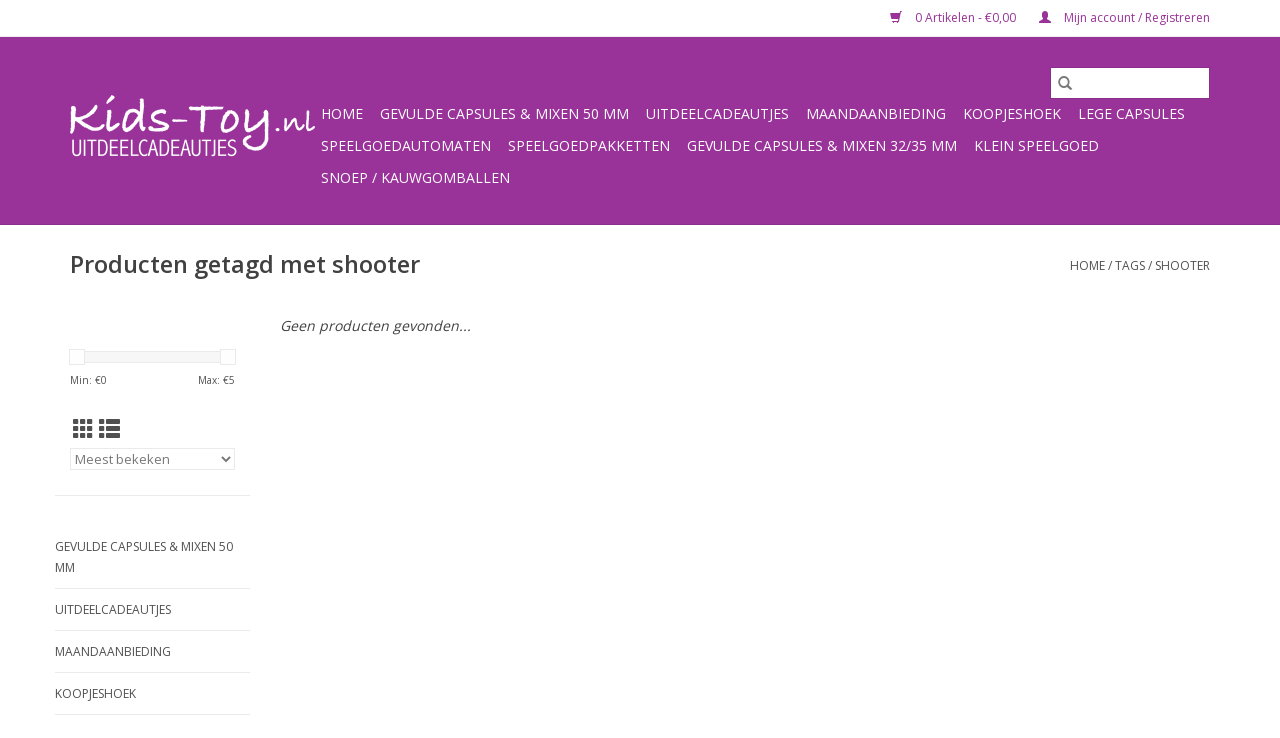

--- FILE ---
content_type: text/html;charset=utf-8
request_url: https://www.kids-toy.nl/tags/shooter/
body_size: 7127
content:
<!DOCTYPE html>
<html lang="nl">
  <head>
    <meta charset="utf-8"/>
<!-- [START] 'blocks/head.rain' -->
<!--

  (c) 2008-2026 Lightspeed Netherlands B.V.
  http://www.lightspeedhq.com
  Generated: 02-02-2026 @ 14:51:25

-->
<link rel="canonical" href="https://www.kids-toy.nl/tags/shooter/"/>
<link rel="alternate" href="https://www.kids-toy.nl/index.rss" type="application/rss+xml" title="Nieuwe producten"/>
<meta name="robots" content="noodp,noydir"/>
<meta property="og:url" content="https://www.kids-toy.nl/tags/shooter/?source=facebook"/>
<meta property="og:site_name" content="Centennial TC"/>
<meta property="og:title" content="shooter"/>
<meta property="og:description" content="Originele en betaalbare uitdeelcadeautjes voor praktijken (bijv. tandartsen, artsen, ziekenhuizen), instellingen, organisaties, winkels (bijv. kapsalons) en par"/>
<script>
      
<!-- Begin eTrusted bootstrap tag -->
<script src="https://integrations.etrusted.com/applications/widget.js/v2" defer async></script>
<!-- End eTrusted bootstrap tag -->

        
</script>
<!--[if lt IE 9]>
<script src="https://cdn.webshopapp.com/assets/html5shiv.js?2025-02-20"></script>
<![endif]-->
<!-- [END] 'blocks/head.rain' -->
    <title>shooter - Centennial TC</title>
    <meta name="description" content="Originele en betaalbare uitdeelcadeautjes voor praktijken (bijv. tandartsen, artsen, ziekenhuizen), instellingen, organisaties, winkels (bijv. kapsalons) en par" />
    <meta name="keywords" content="shooter, Uitdeelcadeautjes, motivatiecadeautjes, beloningscadeautjes, presentje, hello kitty, pokemon, cars, barbapapa, smurfen, disney, stickers, stuiterballen, sieraden, gebitjes, actiefiguurtjes, poppetje, capsules, speelgoedautomaat, toystation" />
    <meta http-equiv="X-UA-Compatible" content="IE=edge,chrome=1">
    <meta name="viewport" content="width=device-width, initial-scale=1.0">
    <meta name="apple-mobile-web-app-capable" content="yes">
    <meta name="apple-mobile-web-app-status-bar-style" content="black">

    <link rel="shortcut icon" href="https://cdn.webshopapp.com/shops/27845/themes/118433/v/236688/assets/favicon.ico?20200920104017" type="image/x-icon" />
    <link href='//fonts.googleapis.com/css?family=Open%20Sans:400,300,600' rel='stylesheet' type='text/css'>
    <link href='//fonts.googleapis.com/css?family=Open%20Sans:400,300,600' rel='stylesheet' type='text/css'>
    <link rel="shortcut icon" href="https://cdn.webshopapp.com/shops/27845/themes/118433/v/236688/assets/favicon.ico?20200920104017" type="image/x-icon" />
    <link rel="stylesheet" href="https://cdn.webshopapp.com/shops/27845/themes/118433/assets/bootstrap-min.css?2025103010181620200921091826" />
    <link rel="stylesheet" href="https://cdn.webshopapp.com/shops/27845/themes/118433/assets/style.css?2025103010181620200921091826" />
    <link rel="stylesheet" href="https://cdn.webshopapp.com/shops/27845/themes/118433/assets/settings.css?2025103010181620200921091826" />
    <link rel="stylesheet" href="https://cdn.webshopapp.com/assets/gui-2-0.css?2025-02-20" />
    <link rel="stylesheet" href="https://cdn.webshopapp.com/assets/gui-responsive-2-0.css?2025-02-20" />
    <link rel="stylesheet" href="https://cdn.webshopapp.com/shops/27845/themes/118433/assets/custom.css?2025103010181620200921091826" />
        <link rel="stylesheet" href="https://cdn.webshopapp.com/shops/27845/themes/118433/assets/tutorial.css?2025103010181620200921091826" />
    
    <script src="https://cdn.webshopapp.com/assets/jquery-1-9-1.js?2025-02-20"></script>
    <script src="https://cdn.webshopapp.com/assets/jquery-ui-1-10-1.js?2025-02-20"></script>

    <script type="text/javascript" src="https://cdn.webshopapp.com/shops/27845/themes/118433/assets/global.js?2025103010181620200921091826"></script>
		<script type="text/javascript" src="https://cdn.webshopapp.com/shops/27845/themes/118433/assets/bootstrap-min.js?2025103010181620200921091826"></script>
    <script type="text/javascript" src="https://cdn.webshopapp.com/shops/27845/themes/118433/assets/jcarousel.js?2025103010181620200921091826"></script>
    <script type="text/javascript" src="https://cdn.webshopapp.com/assets/gui.js?2025-02-20"></script>
    <script type="text/javascript" src="https://cdn.webshopapp.com/assets/gui-responsive-2-0.js?2025-02-20"></script>

    <script type="text/javascript" src="https://cdn.webshopapp.com/shops/27845/themes/118433/assets/share42.js?2025103010181620200921091826"></script>

    <!--[if lt IE 9]>
    <link rel="stylesheet" href="https://cdn.webshopapp.com/shops/27845/themes/118433/assets/style-ie.css?2025103010181620200921091826" />
    <![endif]-->
    <link rel="stylesheet" media="print" href="https://cdn.webshopapp.com/shops/27845/themes/118433/assets/print-min.css?2025103010181620200921091826" />
  </head>
  <body class="tutorial--on">
    <header>
  <div class="topnav">
    <div class="container">
      
      <div class="right">
        <span role="region" aria-label="Winkelwagen">
          <a href="https://www.kids-toy.nl/cart/" title="Winkelwagen" class="cart">
            <span class="glyphicon glyphicon-shopping-cart"></span>
            0 Artikelen - €0,00
          </a>
        </span>
        <span>
          <a href="https://www.kids-toy.nl/account/" title="Mijn account" class="my-account">
            <span class="glyphicon glyphicon-user"></span>
                        	Mijn account / Registreren
                      </a>
        </span>
      </div>
    </div>
  </div>

  <div class="navigation container">
    <div class="align">
      <div class="burger">
        <button type="button" aria-label="Open menu">
          <img src="https://cdn.webshopapp.com/shops/27845/themes/118433/assets/hamburger.png?20240711120750" width="32" height="32" alt="Menu">
        </button>
      </div>

              <div class="vertical logo">
          <a href="https://www.kids-toy.nl/" title="Centennial TC uitdeelcadeautjes">
            <img src="https://cdn.webshopapp.com/shops/27845/themes/118433/v/1812933/assets/logo.png?20230529213850" alt="Centennial TC uitdeelcadeautjes" />
          </a>
        </div>
      
      <nav class="nonbounce desktop vertical">
        <form action="https://www.kids-toy.nl/search/" method="get" id="formSearch" role="search">
          <input type="text" name="q" autocomplete="off" value="" aria-label="Zoeken" />
          <button type="submit" class="search-btn" title="Zoeken">
            <span class="glyphicon glyphicon-search"></span>
          </button>
        </form>
        <ul region="navigation" aria-label=Navigation menu>
          <li class="item home ">
            <a class="itemLink" href="https://www.kids-toy.nl/">Home</a>
          </li>
          
                    	<li class="item sub">
              <a class="itemLink" href="https://www.kids-toy.nl/gevulde-capsules-mixen-50-mm/" title="Gevulde capsules &amp; mixen 50 mm">
                Gevulde capsules &amp; mixen 50 mm
              </a>
                            	<span class="glyphicon glyphicon-play"></span>
                <ul class="subnav">
                                      <li class="subitem">
                      <a class="subitemLink" href="https://www.kids-toy.nl/gevulde-capsules-mixen-50-mm/capsule-mixen-50-mm/" title="Capsule mixen 50 mm">Capsule mixen 50 mm</a>
                                          </li>
                	                    <li class="subitem">
                      <a class="subitemLink" href="https://www.kids-toy.nl/gevulde-capsules-mixen-50-mm/speelgoed-verpakt-in-50-mm-capsules/" title="Speelgoed verpakt in 50 mm capsules ">Speelgoed verpakt in 50 mm capsules </a>
                                          </li>
                	              	</ul>
                          </li>
                    	<li class="item sub">
              <a class="itemLink" href="https://www.kids-toy.nl/uitdeelcadeautjes/" title="Uitdeelcadeautjes">
                Uitdeelcadeautjes
              </a>
                            	<span class="glyphicon glyphicon-play"></span>
                <ul class="subnav">
                                      <li class="subitem">
                      <a class="subitemLink" href="https://www.kids-toy.nl/uitdeelcadeautjes/danglers-sleutelhangers/" title="Danglers &amp; sleutelhangers">Danglers &amp; sleutelhangers</a>
                                          </li>
                	                    <li class="subitem">
                      <a class="subitemLink" href="https://www.kids-toy.nl/uitdeelcadeautjes/diverse-uitdeelcadeautjes/" title="Diverse uitdeelcadeautjes">Diverse uitdeelcadeautjes</a>
                                          </li>
                	                    <li class="subitem">
                      <a class="subitemLink" href="https://www.kids-toy.nl/uitdeelcadeautjes/disney/" title="Disney">Disney</a>
                                              <ul class="subnav">
                                                      <li class="subitem">
                              <a class="subitemLink" href="https://www.kids-toy.nl/uitdeelcadeautjes/disney/cars/" title="Cars ">Cars </a>
                            </li>
                                                  </ul>
                                          </li>
                	                    <li class="subitem">
                      <a class="subitemLink" href="https://www.kids-toy.nl/uitdeelcadeautjes/gebitjes/" title="Gebitjes">Gebitjes</a>
                                          </li>
                	                    <li class="subitem">
                      <a class="subitemLink" href="https://www.kids-toy.nl/uitdeelcadeautjes/sieraden/" title="Sieraden">Sieraden</a>
                                          </li>
                	                    <li class="subitem">
                      <a class="subitemLink" href="https://www.kids-toy.nl/uitdeelcadeautjes/stickers/" title="Stickers">Stickers</a>
                                          </li>
                	                    <li class="subitem">
                      <a class="subitemLink" href="https://www.kids-toy.nl/uitdeelcadeautjes/tattoos/" title="Tattoos">Tattoos</a>
                                          </li>
                	                    <li class="subitem">
                      <a class="subitemLink" href="https://www.kids-toy.nl/uitdeelcadeautjes/stuiterballen/" title="Stuiterballen">Stuiterballen</a>
                                          </li>
                	                    <li class="subitem">
                      <a class="subitemLink" href="https://www.kids-toy.nl/uitdeelcadeautjes/tandendoosjes-blikjes/" title="Tandendoosjes/-blikjes">Tandendoosjes/-blikjes</a>
                                          </li>
                	                    <li class="subitem">
                      <a class="subitemLink" href="https://www.kids-toy.nl/uitdeelcadeautjes/fidget-toys/" title="Fidget toys">Fidget toys</a>
                                          </li>
                	                    <li class="subitem">
                      <a class="subitemLink" href="https://www.kids-toy.nl/uitdeelcadeautjes/uitdeelboxen/" title="Uitdeelboxen">Uitdeelboxen</a>
                                          </li>
                	                    <li class="subitem">
                      <a class="subitemLink" href="https://www.kids-toy.nl/uitdeelcadeautjes/tv-animatie-figuren/" title="TV animatie figuren">TV animatie figuren</a>
                                              <ul class="subnav">
                                                      <li class="subitem">
                              <a class="subitemLink" href="https://www.kids-toy.nl/uitdeelcadeautjes/tv-animatie-figuren/hello-kitty/" title="Hello Kitty">Hello Kitty</a>
                            </li>
                                                      <li class="subitem">
                              <a class="subitemLink" href="https://www.kids-toy.nl/uitdeelcadeautjes/tv-animatie-figuren/paw-patrol/" title="Paw Patrol">Paw Patrol</a>
                            </li>
                                                      <li class="subitem">
                              <a class="subitemLink" href="https://www.kids-toy.nl/uitdeelcadeautjes/tv-animatie-figuren/pokemon/" title="Pokémon">Pokémon</a>
                            </li>
                                                      <li class="subitem">
                              <a class="subitemLink" href="https://www.kids-toy.nl/uitdeelcadeautjes/tv-animatie-figuren/barbapapa/" title="Barbapapa">Barbapapa</a>
                            </li>
                                                      <li class="subitem">
                              <a class="subitemLink" href="https://www.kids-toy.nl/uitdeelcadeautjes/tv-animatie-figuren/dora/" title="Dora">Dora</a>
                            </li>
                                                      <li class="subitem">
                              <a class="subitemLink" href="https://www.kids-toy.nl/uitdeelcadeautjes/tv-animatie-figuren/pokemon-12207497/" title="Pokémon">Pokémon</a>
                            </li>
                                                  </ul>
                                          </li>
                	                    <li class="subitem">
                      <a class="subitemLink" href="https://www.kids-toy.nl/uitdeelcadeautjes/traktatie/" title="Traktatie">Traktatie</a>
                                          </li>
                	              	</ul>
                          </li>
                    	<li class="item">
              <a class="itemLink" href="https://www.kids-toy.nl/maandaanbieding/" title="Maandaanbieding">
                Maandaanbieding
              </a>
                          </li>
                    	<li class="item">
              <a class="itemLink" href="https://www.kids-toy.nl/koopjeshoek/" title="Koopjeshoek">
                Koopjeshoek
              </a>
                          </li>
                    	<li class="item sub">
              <a class="itemLink" href="https://www.kids-toy.nl/lege-capsules/" title="Lege capsules">
                Lege capsules
              </a>
                            	<span class="glyphicon glyphicon-play"></span>
                <ul class="subnav">
                                      <li class="subitem">
                      <a class="subitemLink" href="https://www.kids-toy.nl/lege-capsules/capsules-65-mm/" title="Capsules 65 mm">Capsules 65 mm</a>
                                          </li>
                	                    <li class="subitem">
                      <a class="subitemLink" href="https://www.kids-toy.nl/lege-capsules/capsules-ovaal/" title="Capsules  ovaal">Capsules  ovaal</a>
                                          </li>
                	                    <li class="subitem">
                      <a class="subitemLink" href="https://www.kids-toy.nl/lege-capsules/capsules-32-35-mm/" title="Capsules 32/35 mm ">Capsules 32/35 mm </a>
                                          </li>
                	                    <li class="subitem">
                      <a class="subitemLink" href="https://www.kids-toy.nl/lege-capsules/capsules-50-mm/" title="Capsules 50 mm ">Capsules 50 mm </a>
                                              <ul class="subnav">
                                                      <li class="subitem">
                              <a class="subitemLink" href="https://www.kids-toy.nl/lege-capsules/capsules-50-mm/50-mm-capsule-geel-transparant/" title="50 mm Capsule  Geel/Transparant">50 mm Capsule  Geel/Transparant</a>
                            </li>
                                                      <li class="subitem">
                              <a class="subitemLink" href="https://www.kids-toy.nl/lege-capsules/capsules-50-mm/50-mm-capsule-paars-transparant/" title="50 mm Capsule  Paars/Transparant">50 mm Capsule  Paars/Transparant</a>
                            </li>
                                                      <li class="subitem">
                              <a class="subitemLink" href="https://www.kids-toy.nl/lege-capsules/capsules-50-mm/50-mm-capsule-groen-transparant/" title="50 mm Capsule  Groen/Transparant">50 mm Capsule  Groen/Transparant</a>
                            </li>
                                                      <li class="subitem">
                              <a class="subitemLink" href="https://www.kids-toy.nl/lege-capsules/capsules-50-mm/50-mm-capsule-rood-transparant/" title="50 mm Capsule  Rood/Transparant">50 mm Capsule  Rood/Transparant</a>
                            </li>
                                                  </ul>
                                          </li>
                	              	</ul>
                          </li>
                    	<li class="item sub">
              <a class="itemLink" href="https://www.kids-toy.nl/speelgoedautomaten/" title="Speelgoedautomaten">
                Speelgoedautomaten
              </a>
                            	<span class="glyphicon glyphicon-play"></span>
                <ul class="subnav">
                                      <li class="subitem">
                      <a class="subitemLink" href="https://www.kids-toy.nl/speelgoedautomaten/muurbeugels/" title="Muurbeugels">Muurbeugels</a>
                                          </li>
                	                    <li class="subitem">
                      <a class="subitemLink" href="https://www.kids-toy.nl/speelgoedautomaten/standaard-voet/" title="Standaard (voet)">Standaard (voet)</a>
                                          </li>
                	                    <li class="subitem">
                      <a class="subitemLink" href="https://www.kids-toy.nl/speelgoedautomaten/customized-automaten/" title="Customized automaten">Customized automaten</a>
                                          </li>
                	                    <li class="subitem">
                      <a class="subitemLink" href="https://www.kids-toy.nl/speelgoedautomaten/tandartspraktijken-ziekenhuizen-ed/" title="Tandartspraktijken, Ziekenhuizen e.d">Tandartspraktijken, Ziekenhuizen e.d</a>
                                          </li>
                	                    <li class="subitem">
                      <a class="subitemLink" href="https://www.kids-toy.nl/speelgoedautomaten/collectables/" title="Collectables">Collectables</a>
                                          </li>
                	                    <li class="subitem">
                      <a class="subitemLink" href="https://www.kids-toy.nl/speelgoedautomaten/vintage/" title="Vintage">Vintage</a>
                                          </li>
                	                    <li class="subitem">
                      <a class="subitemLink" href="https://www.kids-toy.nl/speelgoedautomaten/beaver/" title="Beaver">Beaver</a>
                                          </li>
                	                    <li class="subitem">
                      <a class="subitemLink" href="https://www.kids-toy.nl/speelgoedautomaten/north-western-speelgoedautomaat/" title="North Western speelgoedautomaat">North Western speelgoedautomaat</a>
                                          </li>
                	                    <li class="subitem">
                      <a class="subitemLink" href="https://www.kids-toy.nl/speelgoedautomaten/toystation/" title="Toystation">Toystation</a>
                                          </li>
                	                    <li class="subitem">
                      <a class="subitemLink" href="https://www.kids-toy.nl/speelgoedautomaten/nieuwe-automaten/" title="Nieuwe automaten">Nieuwe automaten</a>
                                          </li>
                	                    <li class="subitem">
                      <a class="subitemLink" href="https://www.kids-toy.nl/speelgoedautomaten/gebruikte-automaten/" title="Gebruikte automaten">Gebruikte automaten</a>
                                          </li>
                	                    <li class="subitem">
                      <a class="subitemLink" href="https://www.kids-toy.nl/speelgoedautomaten/tandartspraktijken-ziekenhuizen-ed-12207498/" title="Tandartspraktijken, Ziekenhuizen e,d">Tandartspraktijken, Ziekenhuizen e,d</a>
                                          </li>
                	              	</ul>
                          </li>
                    	<li class="item">
              <a class="itemLink" href="https://www.kids-toy.nl/speelgoedpakketten/" title="Speelgoedpakketten">
                Speelgoedpakketten
              </a>
                          </li>
                    	<li class="item sub">
              <a class="itemLink" href="https://www.kids-toy.nl/gevulde-capsules-mixen-32-35-mm/" title="Gevulde capsules &amp; mixen 32/35 mm">
                Gevulde capsules &amp; mixen 32/35 mm
              </a>
                            	<span class="glyphicon glyphicon-play"></span>
                <ul class="subnav">
                                      <li class="subitem">
                      <a class="subitemLink" href="https://www.kids-toy.nl/gevulde-capsules-mixen-32-35-mm/speelgoed-verpakt-in-capsules-32-35-mm/" title="Speelgoed verpakt in capsules (32/35 mm)">Speelgoed verpakt in capsules (32/35 mm)</a>
                                          </li>
                	              	</ul>
                          </li>
                    	<li class="item sub">
              <a class="itemLink" href="https://www.kids-toy.nl/klein-speelgoed/" title="Klein speelgoed">
                Klein speelgoed
              </a>
                            	<span class="glyphicon glyphicon-play"></span>
                <ul class="subnav">
                                      <li class="subitem">
                      <a class="subitemLink" href="https://www.kids-toy.nl/klein-speelgoed/ballen/" title="Ballen">Ballen</a>
                                          </li>
                	                    <li class="subitem">
                      <a class="subitemLink" href="https://www.kids-toy.nl/klein-speelgoed/klein-speelgoed/" title="Klein speelgoed">Klein speelgoed</a>
                                          </li>
                	                    <li class="subitem">
                      <a class="subitemLink" href="https://www.kids-toy.nl/klein-speelgoed/dieren/" title="Dieren ">Dieren </a>
                                          </li>
                	                    <li class="subitem">
                      <a class="subitemLink" href="https://www.kids-toy.nl/klein-speelgoed/gummen/" title="Gummen">Gummen</a>
                                          </li>
                	                    <li class="subitem">
                      <a class="subitemLink" href="https://www.kids-toy.nl/klein-speelgoed/sticky-strechy-en-squishie-speelgoed/" title="Sticky, strechy en squishie speelgoed">Sticky, strechy en squishie speelgoed</a>
                                          </li>
                	                    <li class="subitem">
                      <a class="subitemLink" href="https://www.kids-toy.nl/klein-speelgoed/slijm-slimy-achtig-speelgoed/" title="Slijm, slimy-achtig speelgoed">Slijm, slimy-achtig speelgoed</a>
                                          </li>
                	                    <li class="subitem">
                      <a class="subitemLink" href="https://www.kids-toy.nl/klein-speelgoed/bouwsetjes-lego-look-a-like/" title="Bouwsetjes LEGO look-a-like!">Bouwsetjes LEGO look-a-like!</a>
                                          </li>
                	                    <li class="subitem">
                      <a class="subitemLink" href="https://www.kids-toy.nl/klein-speelgoed/speelgoedpakketten/" title="Speelgoedpakketten">Speelgoedpakketten</a>
                                          </li>
                	              	</ul>
                          </li>
                    	<li class="item">
              <a class="itemLink" href="https://www.kids-toy.nl/snoep-kauwgomballen/" title="Snoep / kauwgomballen">
                Snoep / kauwgomballen
              </a>
                          </li>
          
          
          
          
                  </ul>

        <span class="glyphicon glyphicon-remove"></span>
      </nav>
    </div>
  </div>
</header>

    <div class="wrapper">
      <div class="container content" role="main">
                <div class="page-title row">
  <div class="col-sm-6 col-md-6">
    <h1>Producten getagd met shooter</h1>
  </div>
  <div class="col-sm-6 col-md-6 breadcrumbs text-right" role="nav" aria-label="Breadcrumbs">
  <a href="https://www.kids-toy.nl/" title="Home">Home</a>

      / <a href="https://www.kids-toy.nl/tags/" >Tags</a>
      / <a href="https://www.kids-toy.nl/tags/shooter/" aria-current="true">shooter</a>
  </div>

  </div>
<div class="products row">
  <div class="col-md-2 sidebar" role="complementary">
    <div class="row sort">
      <form action="https://www.kids-toy.nl/tags/shooter/" method="get" id="filter_form" class="col-xs-12 col-sm-12">
        <input type="hidden" name="mode" value="grid" id="filter_form_mode" />
        <input type="hidden" name="limit" value="15" id="filter_form_limit" />
        <input type="hidden" name="sort" value="popular" id="filter_form_sort" />
        <input type="hidden" name="max" value="5" id="filter_form_max" />
        <input type="hidden" name="min" value="0" id="filter_form_min" />

        <div class="price-filter" aria-hidden="true">
          <div class="sidebar-filter-slider">
            <div id="collection-filter-price"></div>
          </div>
          <div class="price-filter-range clear">
            <div class="min">Min: €<span>0</span></div>
            <div class="max">Max: €<span>5</span></div>
          </div>
        </div>

        <div class="modes hidden-xs hidden-sm">
          <a href="?mode=grid" aria-label="Rasterweergave"><i class="glyphicon glyphicon-th" role="presentation"></i></a>
          <a href="?mode=list" aria-label="Lijstweergave"><i class="glyphicon glyphicon-th-list" role="presentation"></i></a>
        </div>

        <select name="sort" onchange="$('#formSortModeLimit').submit();" aria-label="Sorteren op">
                    	<option value="popular" selected="selected">Meest bekeken</option>
                    	<option value="newest">Nieuwste producten</option>
                    	<option value="lowest">Laagste prijs</option>
                    	<option value="highest">Hoogste prijs</option>
                    	<option value="asc">Naam oplopend</option>
                    	<option value="desc">Naam aflopend</option>
                  </select>

        
              </form>
  	</div>

    			<div class="row" role="navigation" aria-label="Categorieën">
				<ul>
  				    				<li class="item">
              <span class="arrow"></span>
              <a href="https://www.kids-toy.nl/gevulde-capsules-mixen-50-mm/" class="itemLink"  title="Gevulde capsules &amp; mixen 50 mm">
                Gevulde capsules &amp; mixen 50 mm               </a>

                  				</li>
  				    				<li class="item">
              <span class="arrow"></span>
              <a href="https://www.kids-toy.nl/uitdeelcadeautjes/" class="itemLink"  title="Uitdeelcadeautjes">
                Uitdeelcadeautjes               </a>

                  				</li>
  				    				<li class="item">
              <span class="arrow"></span>
              <a href="https://www.kids-toy.nl/maandaanbieding/" class="itemLink"  title="Maandaanbieding">
                Maandaanbieding               </a>

                  				</li>
  				    				<li class="item">
              <span class="arrow"></span>
              <a href="https://www.kids-toy.nl/koopjeshoek/" class="itemLink"  title="Koopjeshoek">
                Koopjeshoek               </a>

                  				</li>
  				    				<li class="item">
              <span class="arrow"></span>
              <a href="https://www.kids-toy.nl/lege-capsules/" class="itemLink"  title="Lege capsules">
                Lege capsules               </a>

                  				</li>
  				    				<li class="item">
              <span class="arrow"></span>
              <a href="https://www.kids-toy.nl/speelgoedautomaten/" class="itemLink"  title="Speelgoedautomaten">
                Speelgoedautomaten               </a>

                  				</li>
  				    				<li class="item">
              <span class="arrow"></span>
              <a href="https://www.kids-toy.nl/speelgoedpakketten/" class="itemLink"  title="Speelgoedpakketten">
                Speelgoedpakketten               </a>

                  				</li>
  				    				<li class="item">
              <span class="arrow"></span>
              <a href="https://www.kids-toy.nl/gevulde-capsules-mixen-32-35-mm/" class="itemLink"  title="Gevulde capsules &amp; mixen 32/35 mm">
                Gevulde capsules &amp; mixen 32/35 mm               </a>

                  				</li>
  				    				<li class="item">
              <span class="arrow"></span>
              <a href="https://www.kids-toy.nl/klein-speelgoed/" class="itemLink"  title="Klein speelgoed">
                Klein speelgoed               </a>

                  				</li>
  				    				<li class="item">
              <span class="arrow"></span>
              <a href="https://www.kids-toy.nl/snoep-kauwgomballen/" class="itemLink"  title="Snoep / kauwgomballen">
                Snoep / kauwgomballen               </a>

                  				</li>
  				  			</ul>
      </div>
		  </div>

  <div class="col-sm-12 col-md-10" role="region" aria-label="Product Listing">
            	<div class="no-products-found">Geen producten gevonden...</div>
      </div>
</div>


<script type="text/javascript">
  $(function(){
    $('#filter_form input, #filter_form select').change(function(){
      $(this).closest('form').submit();
    });

    $("#collection-filter-price").slider({
      range: true,
      min: 0,
      max: 5,
      values: [0, 5],
      step: 1,
      slide: function(event, ui) {
    		$('.sidebar-filter-range .min span').html(ui.values[0]);
    		$('.sidebar-filter-range .max span').html(ui.values[1]);

    		$('#filter_form_min').val(ui.values[0]);
    		$('#filter_form_max').val(ui.values[1]);
  		},
    	stop: function(event, ui) {
    		$('#filter_form').submit();
  		}
    });
  });
</script>
      </div>

      <footer>
  <hr class="full-width" />
  <div class="container">
    <div class="social row">
              <form id="formNewsletter" action="https://www.kids-toy.nl/account/newsletter/" method="post" class="newsletter col-xs-12 col-sm-7 col-md-7">
          <label class="title" for="formNewsletterEmail">Meld je aan voor onze nieuwsbrief:</label>
          <input type="hidden" name="key" value="9b5b7c6a3b8e5c4f060ab483dc15b6ab" />
          <input type="text" name="email" id="formNewsletterEmail" value="" placeholder="E-mail"/>
          <button
            type="submit"
            class="btn glyphicon glyphicon-send"
            title="Abonneer"
          >
            <span>Abonneer</span>
          </button>
        </form>
      
            	<div class="social-media col-xs-12 col-md-12  col-sm-5 col-md-5 text-right tutorial__hover">
        	<div class="inline-block relative">
          	<a href="https://www.facebook.com/kidstoynl" class="social-icon facebook" target="_blank" aria-label="Facebook Centennial TC"></a>          	          	          	          	          	          	<a href="https://www.instagram.com/kidstoynl/" class="social-icon instagram" target="_blank" aria-label="Instagram Centennial TC"></a>
          	              <div class="absolute top-0 right-0 left-0 bottom-0 text-center tutorial__fade tutorial__fade-center--dark tutorial__social hidden-xs">
                <a href="/admin/auth/login?redirect=theme/preview/general/header/tutorial" class="p1 block hightlight-color tutorial__background border tutorial__border-color tutorial__add-button tutorial__border-radius" target="_blank">
                  <i class="glyphicon glyphicon-plus-sign tutorial__add-button-icon"></i><span class="bold tutorial__add-button-text">Stel social media in</span>
                </a>
              </div>
                    	</div>
      	</div>
          </div>

    <hr class="full-width" />

    <div class="links row">
      <div class="col-xs-12 col-sm-3 col-md-3" role="article" aria-label="Klantenservice links">
        <label class="footercollapse" for="_1">
          <strong>Klantenservice</strong>
          <span class="glyphicon glyphicon-chevron-down hidden-sm hidden-md hidden-lg"></span>
        </label>
        <input class="footercollapse_input hidden-md hidden-lg hidden-sm" id="_1" type="checkbox">
        <div class="list">
          <ul class="no-underline no-list-style">
                          <li>
                <a href="https://www.kids-toy.nl/service/about/" title="Over ons" >
                  Over ons
                </a>
              </li>
                          <li>
                <a href="https://www.kids-toy.nl/service/general-terms-conditions/" title="Algemene voorwaarden" >
                  Algemene voorwaarden
                </a>
              </li>
                          <li>
                <a href="https://www.kids-toy.nl/service/disclaimer/" title="Disclaimer" >
                  Disclaimer
                </a>
              </li>
                          <li>
                <a href="https://www.kids-toy.nl/service/privacy-policy/" title="Privacy Policy" >
                  Privacy Policy
                </a>
              </li>
                          <li>
                <a href="https://www.kids-toy.nl/service/payment-methods/" title="Betaalmethoden" >
                  Betaalmethoden
                </a>
              </li>
                          <li>
                <a href="https://www.kids-toy.nl/service/shipping-returns/" title="Verzenden &amp; retourneren" >
                  Verzenden &amp; retourneren
                </a>
              </li>
                          <li>
                <a href="https://www.kids-toy.nl/service/" title="Contact, Klantenservice &amp; FAQ" >
                  Contact, Klantenservice &amp; FAQ
                </a>
              </li>
                          <li>
                <a href="https://www.kids-toy.nl/sitemap/" title="Sitemap" >
                  Sitemap
                </a>
              </li>
                          <li>
                <a href="https://www.kids-toy.nl/service/traktaties/" title="Traktaties" >
                  Traktaties
                </a>
              </li>
                      </ul>
        </div>
      </div>

      <div class="col-xs-12 col-sm-3 col-md-3" role="article" aria-label="Producten links">
    		<label class="footercollapse" for="_2">
        	<strong>Producten</strong>
          <span class="glyphicon glyphicon-chevron-down hidden-sm hidden-md hidden-lg"></span>
        </label>
        <input class="footercollapse_input hidden-md hidden-lg hidden-sm" id="_2" type="checkbox">
        <div class="list">
          <ul>
            <li><a href="https://www.kids-toy.nl/collection/" title="Alle producten">Alle producten</a></li>
                        <li><a href="https://www.kids-toy.nl/collection/?sort=newest" title="Nieuwe producten">Nieuwe producten</a></li>
            <li><a href="https://www.kids-toy.nl/collection/offers/" title="Aanbiedingen">Aanbiedingen</a></li>
                        <li><a href="https://www.kids-toy.nl/tags/" title="Tags">Tags</a></li>            <li><a href="https://www.kids-toy.nl/index.rss" title="RSS-feed">RSS-feed</a></li>
          </ul>
        </div>
      </div>

      <div class="col-xs-12 col-sm-3 col-md-3" role="article" aria-label="Mijn account links">
        <label class="footercollapse" for="_3">
        	<strong>
          	          		Mijn account
          	        	</strong>
          <span class="glyphicon glyphicon-chevron-down hidden-sm hidden-md hidden-lg"></span>
        </label>
        <input class="footercollapse_input hidden-md hidden-lg hidden-sm" id="_3" type="checkbox">

        <div class="list">
          <ul>
            
                        	            		<li><a href="https://www.kids-toy.nl/account/" title="Registreren">Registreren</a></li>
            	                        	            		<li><a href="https://www.kids-toy.nl/account/orders/" title="Mijn bestellingen">Mijn bestellingen</a></li>
            	                        	            		<li><a href="https://www.kids-toy.nl/account/tickets/" title="Mijn tickets">Mijn tickets</a></li>
            	                        	            		<li><a href="https://www.kids-toy.nl/account/wishlist/" title="Mijn verlanglijst">Mijn verlanglijst</a></li>
            	                        	                      </ul>
        </div>
      </div>

      <div class="col-xs-12 col-sm-3 col-md-3" role="article" aria-label="Company info">
      	<label class="footercollapse" for="_4">
      		<strong>
                        	Kids-toy.nl uitdeelcadeautjes
                      </strong>
          <span class="glyphicon glyphicon-chevron-down hidden-sm hidden-md hidden-lg"></span>
        </label>
        <input class="footercollapse_input hidden-md hidden-lg hidden-sm" id="_4" type="checkbox">

        <div class="list">
        	          	<span class="contact-description">Originele en betaalbare uitdeelcadeautjes voor bijv. tandartsen, artsen, kapsalons en particulieren</span>
                  	          	<div class="contact" role="group" aria-label="Phone number: 31 6 53310436">
            	<span class="glyphicon glyphicon-earphone"></span>
            	31 6 53310436
          	</div>
        	        	          	<div class="contact">
            	<span class="glyphicon glyphicon-envelope"></span>
            	<a href="/cdn-cgi/l/email-protection#fd94939b92bd9694998ed0899284d39391" title="Email" aria-label="E-mail: info@kids-toy.nl">
              	<span class="__cf_email__" data-cfemail="f1989f979eb19a989582dc859e88df9f9d">[email&#160;protected]</span>
            	</a>
          	</div>
        	        </div>

                
              </div>
    </div>
  	<hr class="full-width" />
  </div>

  <div class="copyright-payment">
    <div class="container">
      <div class="row">
        <div class="copyright col-md-6">
          © Copyright 2026 Centennial TC
                    	- Powered by
          	          		<a href="https://www.lightspeedhq.nl/" title="Lightspeed" target="_blank" aria-label="Powered by Lightspeed">Lightspeed</a>
          		          	                  </div>
        <div class="payments col-md-6 text-right">
                      <a href="https://www.kids-toy.nl/service/payment-methods/" title="Bank transfer">
              <img src="https://cdn.webshopapp.com/assets/icon-payment-banktransfer.png?2025-02-20" alt="Bank transfer" />
            </a>
                      <a href="https://www.kids-toy.nl/service/payment-methods/" title="iDEAL">
              <img src="https://cdn.webshopapp.com/assets/icon-payment-ideal.png?2025-02-20" alt="iDEAL" />
            </a>
                      <a href="https://www.kids-toy.nl/service/payment-methods/" title="PayPal">
              <img src="https://cdn.webshopapp.com/assets/icon-payment-paypalcp.png?2025-02-20" alt="PayPal" />
            </a>
                      <a href="https://www.kids-toy.nl/service/payment-methods/" title="Debit or Credit Card">
              <img src="https://cdn.webshopapp.com/assets/icon-payment-debitcredit.png?2025-02-20" alt="Debit or Credit Card" />
            </a>
                  </div>
      </div>
    </div>
  </div>
</footer>
    </div>
    <!-- [START] 'blocks/body.rain' -->
<script data-cfasync="false" src="/cdn-cgi/scripts/5c5dd728/cloudflare-static/email-decode.min.js"></script><script>
(function () {
  var s = document.createElement('script');
  s.type = 'text/javascript';
  s.async = true;
  s.src = 'https://www.kids-toy.nl/services/stats/pageview.js';
  ( document.getElementsByTagName('head')[0] || document.getElementsByTagName('body')[0] ).appendChild(s);
})();
</script>
  
<!-- Global site tag (gtag.js) - Google Analytics -->
<script async src="https://www.googletagmanager.com/gtag/js?id=G-YQ9NP6BYQ8 "></script>
<script>
    window.dataLayer = window.dataLayer || [];
    function gtag(){dataLayer.push(arguments);}

        gtag('consent', 'default', {"ad_storage":"denied","ad_user_data":"denied","ad_personalization":"denied","analytics_storage":"denied","region":["AT","BE","BG","CH","GB","HR","CY","CZ","DK","EE","FI","FR","DE","EL","HU","IE","IT","LV","LT","LU","MT","NL","PL","PT","RO","SK","SI","ES","SE","IS","LI","NO","CA-QC"]});
    
    gtag('js', new Date());
    gtag('config', 'G-YQ9NP6BYQ8 ', {
        'currency': 'EUR',
                'country': 'NL'
    });

    </script>
  <script>
    !function(f,b,e,v,n,t,s)
    {if(f.fbq)return;n=f.fbq=function(){n.callMethod?
        n.callMethod.apply(n,arguments):n.queue.push(arguments)};
        if(!f._fbq)f._fbq=n;n.push=n;n.loaded=!0;n.version='2.0';
        n.queue=[];t=b.createElement(e);t.async=!0;
        t.src=v;s=b.getElementsByTagName(e)[0];
        s.parentNode.insertBefore(t,s)}(window, document,'script',
        'https://connect.facebook.net/en_US/fbevents.js');
    $(document).ready(function (){
        fbq('init', '279709229991123');
                fbq('track', 'PageView', []);
            });
</script>
<noscript>
    <img height="1" width="1" style="display:none" src="https://www.facebook.com/tr?id=279709229991123&ev=PageView&noscript=1"
    /></noscript>
<script>
(function () {
  var s = document.createElement('script');
  s.type = 'text/javascript';
  s.async = true;
  s.src = 'http://config1.veinteractive.com/tags/D618D8A5/4E2A/4842/90B0/B638CF68A8BA/tag.js';
  ( document.getElementsByTagName('head')[0] || document.getElementsByTagName('body')[0] ).appendChild(s);
})();
</script>
<script>
(function () {
  var s = document.createElement('script');
  s.type = 'text/javascript';
  s.async = true;
  s.src = 'http://config1.veinteractive.com/tags/83DB9FAD/DB66/4353/8CC0/3B1726405B75/tag.js';
  ( document.getElementsByTagName('head')[0] || document.getElementsByTagName('body')[0] ).appendChild(s);
})();
</script>
<script>
(function () {
  var s = document.createElement('script');
  s.type = 'text/javascript';
  s.async = true;
  s.src = 'http://config1.veinteractive.com/tags/C32304C3/DA5B/467D/BCC3/6842C05B268B/tag.js';
  ( document.getElementsByTagName('head')[0] || document.getElementsByTagName('body')[0] ).appendChild(s);
})();
</script>
<script>
(function () {
  var s = document.createElement('script');
  s.type = 'text/javascript';
  s.async = true;
  s.src = 'http://config1.veinteractive.com/tags/2CD9CB9B/D7D2/4366/B512/8ACCF5706B89/tag.js';
  ( document.getElementsByTagName('head')[0] || document.getElementsByTagName('body')[0] ).appendChild(s);
})();
</script>
<script>
(function () {
  var s = document.createElement('script');
  s.type = 'text/javascript';
  s.async = true;
  s.src = 'https://chimpstatic.com/mcjs-connected/js/users/6e26d63434608f934d58d6dac/23bc738623d07fa14344600ca.js';
  ( document.getElementsByTagName('head')[0] || document.getElementsByTagName('body')[0] ).appendChild(s);
})();
</script>
<script>
// VIEWSION.net APPLoader
var d=document;var s=d.createElement('script');s.async=true;s.type="text/javascript";s.src="https://app.viewsion.net/apps/js/c/e517b/apploader.js";d.body.appendChild(s);
</script>
<!-- [END] 'blocks/body.rain' -->
          <script type="text/javascript" src="https://cdn.webshopapp.com/shops/27845/themes/118433/assets/tutorial.js?2025103010181620200921091826"></script>
      </body>
</html>


--- FILE ---
content_type: text/css; charset=UTF-8
request_url: https://cdn.webshopapp.com/shops/27845/themes/118433/assets/custom.css?2025103010181620200921091826
body_size: 96
content:
/* 20240711120750 - v2 */
.gui,
.gui-block-linklist li a {
  color: #414141;
}

.gui-page-title,
.gui a.gui-bold,
.gui-block-subtitle,
.gui-table thead tr th,
.gui ul.gui-products li .gui-products-title a,
.gui-form label,
.gui-block-title.gui-dark strong,
.gui-block-title.gui-dark strong a,
.gui-content-subtitle {
  color: #000000;
}

.gui-block-inner strong {
  color: #ffffff;
}

.gui a {
  color: #0a8de9;
}

.gui-input.gui-focus,
.gui-text.gui-focus,
.gui-select.gui-focus {
  border-color: #0a8de9;
  box-shadow: 0 0 2px #0a8de9;
}

.gui-select.gui-focus .gui-handle {
  border-color: #0a8de9;
}

.gui-block,
.gui-block-title,
.gui-buttons.gui-border,
.gui-block-inner,
.gui-image {
  border-color: #993399;
}

.gui-block-title {
  color: #ffffff;
  background-color: #993399;
}

.gui-content-title {
  color: #ffffff;
}

.gui-form .gui-field .gui-description span {
  color: #414141;
}

.gui-block-inner {
  background-color: #923092;
}

.gui-block-option {
  border-color: #efe0ef;
  background-color: #f9f4f9;
}

.gui-block-option-block {
  border-color: #efe0ef;
}

.gui-block-title strong {
  color: #ffffff;
}

.gui-line,
.gui-cart-sum .gui-line {
  background-color: #d1a3d1;
}

.gui ul.gui-products li {
  border-color: #e0c1e0;
}

.gui-block-subcontent,
.gui-content-subtitle {
  border-color: #e0c1e0;
}

.gui-faq,
.gui-login,
.gui-password,
.gui-register,
.gui-review,
.gui-sitemap,
.gui-block-linklist li,
.gui-table {
  border-color: #e0c1e0;
}

.gui-block-content .gui-table {
  border-color: #efe0ef;
}

.gui-table thead tr th {
  border-color: #d1a3d1;
  background-color: #f9f4f9;
}

.gui-table tbody tr td {
  border-color: #efe0ef;
}

.gui a.gui-button-large,
.gui a.gui-button-small {
  border-color: #8d8d8d;
  color: #000000;
  background-color: #ffffff;
}

.gui a.gui-button-large.gui-button-action,
.gui a.gui-button-small.gui-button-action {
  border-color: #8d8d8d;
  color: #000000;
  background-color: #ffffff;
}

.gui a.gui-button-large:active,
.gui a.gui-button-small:active {
  background-color: #cccccc;
  border-color: #707070;
}

.gui a.gui-button-large.gui-button-action:active,
.gui a.gui-button-small.gui-button-action:active {
  background-color: #cccccc;
  border-color: #707070;
}

.gui-input,
.gui-text,
.gui-select,
.gui-number {
  border-color: #8d8d8d;
  background-color: #ffffff;
}

.gui-select .gui-handle,
.gui-number .gui-handle {
  border-color: #8d8d8d;
}

.gui-number .gui-handle a {
  background-color: #ffffff;
}

.gui-input input,
.gui-number input,
.gui-text textarea,
.gui-select .gui-value {
  color: #000000;
}

.gui-progressbar {
  background-color: #993399;
}

/* custom */



--- FILE ---
content_type: text/javascript;charset=utf-8
request_url: https://www.kids-toy.nl/services/stats/pageview.js
body_size: -437
content:
// SEOshop 02-02-2026 14:51:26

--- FILE ---
content_type: text/javascript; charset: UTF-8;charset=UTF-8
request_url: https://app.viewsion.net/apps/js/c/e517b/trustbadge/vts__nl.js?v=1770022542
body_size: 4268
content:
// 2026-02-02 04:44:17

/**
 * File: vts_connector.js
 * Storefront integration of the NewGen Trusted Shops connector
 * Author: VIEWSION.net Matthias Weiß
 */

const vsnTsConnector = () => {
	// check if vsnTsConnector is loaded already
	if(window.vsnTsConnector){
		return;
	}
	const version = '1.39';

	// own console log function
	const debug = document.querySelector('.t-i.t-i-e.t-fl') !== null ? true : false;
	const consoleLog = (...args) => {
		if(debug){
			console.log('%cTSC', 'color: #000; background: #F8DD4D', ...args);
		}
	}
	const consoleLogError = (...args) => {
		// console log red error
		console.log('%cTSC', 'color: #000; background: red', ...args);
	}
	window.enableVsnDebugMode = () => {
		window.location = '/search/?q=tb/show';
	};

	console.log('%cTS Connector ' + version + ' ' +  ((!debug) ? ' - enable debug mode by entering tb/show into search' : ''), 'color: #000; background: #F8DD4D');

	const dataCfgObj = 
{"lang":"nl","debug":{"active":1,"datasets":[],"version":"connector","connector":{"credentials":{"clientId":"330cf204e12d__Lightspeed","clientSecret":"FPx0EBGmh5MsmcqN5yhYKVGbuyaddnCx"},"mappedChannelsData":[{"eTrustedChannelRef":"chl-971549fa-c572-4f23-afe9-6fa6bc3af354","eTrustedLocale":"nl_NL","eTrustedName":"kids-toy.nl","eTrustedUrl":"www.kids-toy.nl","eTrustedAccountRef":"acc-330cf204-e12d-4f58-8952-17502bf8dcee","salesChannelRef":"1.nl.nl_NL","salesChannelLocale":"nl_NL","salesChannelName":"Nederlands"}],"usedOrderStatuses":{"1.nl.nl_NL":{"eTrustedChannelRef":"chl-971549fa-c572-4f23-afe9-6fa6bc3af354","salesChannelRef":"1.nl.nl_NL","activeStatus":{"product":{"name":"checkout","ID":"checkout","event_type":"checkout"},"service":{"name":"checkout","ID":"checkout","event_type":"checkout"}}}},"trustBadge":{"1.nl.nl_NL":{"id":"X4271F93F85893640EDF60589306FD205","eTrustedChannelRef":"chl-971549fa-c572-4f23-afe9-6fa6bc3af354","children":[{"tag":"script","attributes":{"async":{"attributeName":"async"},"data-desktop-y-offset":{"value":4,"attributeName":"data-desktop-y-offset"},"data-mobile-y-offset":{"value":4,"attributeName":"data-mobile-y-offset"},"data-desktop-disable-reviews":{"value":false,"attributeName":"data-desktop-disable-reviews"},"data-desktop-enable-custom":{"value":false,"attributeName":"data-desktop-enable-custom"},"data-desktop-position":{"value":"right","attributeName":"data-desktop-position"},"data-desktop-custom-width":{"value":156,"attributeName":"data-desktop-custom-width"},"data-desktop-enable-fadeout":{"value":false,"attributeName":"data-desktop-enable-fadeout"},"data-disable-mobile":{"value":false,"attributeName":"data-disable-mobile"},"data-disable-trustbadge":{"value":false,"attributeName":"data-disable-trustbadge"},"data-mobile-custom-width":{"value":156,"attributeName":"data-mobile-custom-width"},"data-mobile-disable-reviews":{"value":false,"attributeName":"data-mobile-disable-reviews"},"data-mobile-enable-custom":{"value":false,"attributeName":"data-mobile-enable-custom"},"data-mobile-position":{"value":"right","attributeName":"data-mobile-position"},"data-color-scheme":{"value":"os-default","attributeName":"data-color-scheme"},"charset":{"value":"UTF-8","attributeName":"charset"},"src":{"value":"\/\/widgets.trustedshops.com\/js\/X4271F93F85893640EDF60589306FD205.js","attributeName":"src"}}}],"salesChannelRef":"1.nl.nl_NL"}}}},"shopId":"1.nl.nl_NL","channelData":{"eTrustedChannelRef":"chl-971549fa-c572-4f23-afe9-6fa6bc3af354","eTrustedLocale":"nl_NL","eTrustedName":"kids-toy.nl","eTrustedUrl":"www.kids-toy.nl","eTrustedAccountRef":"acc-330cf204-e12d-4f58-8952-17502bf8dcee","salesChannelRef":"1.nl.nl_NL","salesChannelLocale":"nl_NL","salesChannelName":"Nederlands"},"trustBadge":{"id":"X4271F93F85893640EDF60589306FD205","eTrustedChannelRef":"chl-971549fa-c572-4f23-afe9-6fa6bc3af354","children":[{"tag":"script","attributes":{"async":{"attributeName":"async"},"data-desktop-y-offset":{"value":4,"attributeName":"data-desktop-y-offset"},"data-mobile-y-offset":{"value":4,"attributeName":"data-mobile-y-offset"},"data-desktop-disable-reviews":{"value":false,"attributeName":"data-desktop-disable-reviews"},"data-desktop-enable-custom":{"value":false,"attributeName":"data-desktop-enable-custom"},"data-desktop-position":{"value":"right","attributeName":"data-desktop-position"},"data-desktop-custom-width":{"value":156,"attributeName":"data-desktop-custom-width"},"data-desktop-enable-fadeout":{"value":false,"attributeName":"data-desktop-enable-fadeout"},"data-disable-mobile":{"value":false,"attributeName":"data-disable-mobile"},"data-disable-trustbadge":{"value":false,"attributeName":"data-disable-trustbadge"},"data-mobile-custom-width":{"value":156,"attributeName":"data-mobile-custom-width"},"data-mobile-disable-reviews":{"value":false,"attributeName":"data-mobile-disable-reviews"},"data-mobile-enable-custom":{"value":false,"attributeName":"data-mobile-enable-custom"},"data-mobile-position":{"value":"right","attributeName":"data-mobile-position"},"data-color-scheme":{"value":"os-default","attributeName":"data-color-scheme"},"charset":{"value":"UTF-8","attributeName":"charset"},"src":{"value":"\/\/widgets.trustedshops.com\/js\/X4271F93F85893640EDF60589306FD205.js","attributeName":"src"}}}],"salesChannelRef":"1.nl.nl_NL"}}
;
	consoleLog(dataCfgObj);
	
	let tagInjects = [];
	dataCfgObj.trustBadge.children.forEach(function (element) {
		// check if propery "tag" exists
		if(element.tag){
			let tag = document.createElement(element.tag);
			Object.keys(element.attributes).forEach(function (key) {
				tag.setAttribute(element.attributes[key].attributeName, (element.attributes[key].hasOwnProperty('value'))?element.attributes[key].value:"");
			});
			tagInjects.push(tag);
		}else{
			consoleLogError("trustBadge tag missing!", element);
		}
	});

	let pType = $vT.cPType;
	let pathArray = window.location.pathname.split( '/' ).filter(function(e){return e});
	if(pType === undefined){
		if(!pathArray.length || pathArray.length === 1 && pathArray[0] === dataCfgObj.lang) { // detect homepage
			pType = 'index';
		}else{
			pType = ['service','account','cart','thankyou','checkout','checkouts'].find((pKey) => (pathArray[0] === pKey) || pathArray[0] === dataCfgObj.lang && pathArray[1] === pKey);
		}
	}
	if(pType === 'checkout' || pType === 'checkouts'){
		consoleLog("checkout", pathArray);
		if((pathArray[1] === 'thankyou') || pathArray[0] === dataCfgObj.lang && pathArray[2] === 'thankyou'){
			pType = 'thankyou';
		}
	}

	const injectJsTags = () => {
		for (let i = 0; i < tagInjects.length; i++) {
			document.body.appendChild(tagInjects[i]);
		}
	};

	//consoleLog("pType", pType);
	if(dataCfgObj.widgets && dataCfgObj.widgets.children.length !== 0){
		dataCfgObj.widgets.children.forEach(function (element) {
			let tag = document.createElement(element.tag);
			Object.keys(element.attributes).forEach(function (key) {
				//consoleLog(element.attributes[key]) // value
				tag.setAttribute(element.attributes[key].attributeName, (element.attributes[key].hasOwnProperty('value'))?element.attributes[key].value:"");
			});
			element.children.forEach(function (wElement) {
				let wTag = document.createElement(wElement.tag);
				Object.keys(wElement.attributes).forEach(function (key) {
					if(key === 'productIdentifier'){
						// check if applicationType contains the word 'product'
						if(wElement.applicationType && wElement.applicationType.includes('product')){
							wTag.setAttribute(wElement.attributes[key].attributeName, "");
						}else{
							// must be a service widget
							consoleLog("Wrong productIdentifier on service widgt:" + wElement.applicationType, wElement);
						}
					}else{
						wTag.setAttribute(wElement.attributes[key].attributeName, (wElement.attributes[key].hasOwnProperty('value'))?wElement.attributes[key].value:"");
					}
				});
				
				let div = document.createElement('div');
				//div.className = 'wdg-loc-pn ' + wElement.widgetLocation.id;
				div.className = wElement.widgetLocation.id;
				div.appendChild(wTag);
	
				let selectSet = null;
	
				consoleLog("switch", wElement.widgetLocation.id)
				switch(wElement.widgetLocation.id) {
					case "wdg-loc-cst": // custom
						selectSet = [
							['[data-ts-widget-ids*="'+wElement.widgetId+'"]'], // Conform
							['[data-ts-widget-id*="'+wElement.widgetId+'"]'], // Conform
						];
						break;
					case "wdg-loc-hp": // Home Page
						if(pType === 'index'){ // detect homepage
							// Conform
							selectSet = [
								[".container.content"], // Conform
								["section:last-of-type > .container"], // Ignite
								[".home-module .container"],  // Gibbon
								["main > .container:last-of-type"], // Conversion
							];
						}
						break;
					case "wdg-loc-ft": // Footer
						selectSet = [
							["footer .container"], // Conformm, Apero
							["footer > div"], // Conform
							[".footer > div"], // Ignite
							["footer"], // Ignite 
							[".footer"], // Ignite 
						];
						break;
					case "wdg-loc-pl": //Product Listings
						if(pType === undefined){ // Product Listing or content page
							selectSet = [
								[".products.row .product .info",{select:'all'}], // Conform, Conversion
								[".collection-page__content .prod-card .text-center",{select:'all'}], // Ignite 
								["#collection .product-block .product-block-desc",{select:'all', method:'before'}], // Gibbon
								[".products-gallery .prod-card .prod-card__details .prod-card__details-wrapper",{select:'all'}], // Apero
							];
						}
						break;
					case "wdg-loc-pp": //Product Page (Tab) - not active yet
						if($vT.cPType === 'product'){
							selectSet = [
								[".container.content"], // Conform
								["section.container:last-of-type"], // Ignite
							];
						}
						break;
					case "wdg-loc-pd": //Product Page / Description
						if($vT.cPType === 'product'){
							selectSet = [
								[".container.content"], // Conform
								["section.container:last-of-type"], // Ignite 
								[".container.productpage .content-box",{method:'after'}], // Gibbon
								["section.product-content > .container"], // Apero
								[".product-tabs .tab.active"], // Conversion
							];
						}
						break;	
					case "wdg-loc-pn": //Product Page / Title
						if($vT.cPType === 'product'){
							selectSet = [
								[".page-title.row > div"], // Conform
								[".product-info h1"], // Conversion
								[".container h1",{method:'after'}], // Ignite
								["h1",{method:'after'}], // Gibbon
							];
						}
						break;
					default:
				}
				if(selectSet){
					for (let i = 0; i < selectSet.length; i++) {
						let el = document.querySelectorAll(selectSet[i][0]);
						if (el.length !== 0) {
							let method = "insert";
							if(selectSet[i][1] && selectSet[i][1].method){
								method = selectSet[i][1].method;
							}
							consoleLog('found', wElement.widgetLocation.id, selectSet[i], el);
							for (let j = 0; j < el.length; j++) {
								switch (method) {
									case "after":
										el[j].parentNode.insertBefore(div.cloneNode(true), el[j].nextSibling);
										break;
									case "before":
										el[j].parentNode.insertBefore(div.cloneNode(true), el[j]);
										break;
									default:
										el[j].appendChild(div.cloneNode(true));
								}
								if(!(selectSet[i][1] && selectSet[i][1].select && selectSet[i][1].select === 'all')){
									break;
								}
							}
							break;
						}
					}
					if(wElement.extensions && wElement.extensions.length !== 0){
						consoleLog("extensions", wElement.extensions.length, wElement.extensions, wElement.widgetLocation.id);
						if(wElement.widgetLocation.id !== 'wdg-loc-pl'){
							Object.keys(wElement.extensions).forEach(function (key) {
								consoleLog("extensions", wElement.extensions[key]) // value
								if(wElement.extensions[key].tag){
									let extTag = document.createElement(wElement.extensions[key].tag);
									let el = document.querySelector("h1");
									el.parentNode.insertBefore(extTag, el.nextSibling);
								}
							});
						}
					}
				}
			});
			tagInjects.push(tag);
		});
	}
	

	let el = document.querySelectorAll('etrusted-widget[data-sku=""]');

	if(el.length){
		consoleLog("data-sku", el.length, el);
		var ajaxUrl = window.location.protocol + '//' + window.location.host + window.location.pathname + '.ajax' + window.location.search;
		if(window.location.pathname.slice(-4) === 'html'){
			ajaxUrl = window.location.protocol + '//' + window.location.host + window.location.pathname.slice(0,-4) + 'ajax' + window.location.search;
		}
		var xhr = new XMLHttpRequest();
		xhr.open('GET', ajaxUrl, true);
		xhr.responseType = 'json';
		xhr.onload = function () {
			var status = xhr.status;
			if (status === 200) {
				consoleLog("xhr.response", xhr.response);
				//if(xhr.response.products && xhr.response.products.length === el.length){
				if(xhr.response.products){	
					// consoleLog("products SKU length", xhr.response.products.length, el.length, el.length % xhr.response.products.length);
					// check if el.length is a multiplier of xhr.response.products.length
					if((el.length) % xhr.response.products.length === 0){
						let multiplier = el.length / xhr.response.products.length;
						let mi = 0;
						for (let i = 0; i < el.length; i++) {
							let productIdentifiers = [(xhr.response.products[mi].sku || null), xhr.response.products[mi].id].filter(Boolean).join(',');
							consoleLog("product item: productIdentifiers", productIdentifiers);
							el[i].setAttribute("data-sku", productIdentifiers);
							if((i+1) % multiplier === 0){
								mi++;
							}
						}
					}
					injectJsTags();
				}else if(xhr.response.id && xhr.response.vid){
					let productIdentifiers = [(xhr.response.sku || null), xhr.response.id].filter(Boolean).join(',');
					consoleLog("product: productIdentifiers", productIdentifiers);
					el[0].setAttribute("data-sku", productIdentifiers);
					injectJsTags();
				}
			} else {
				consoleLog("data-sku error");
				injectJsTags();
			}
		};
		xhr.send();
	}else{
		if(pType === 'thankyou'){
			// check if #trustedShopsCheckout exists
			let el = document.querySelectorAll('#trustedShopsCheckout');
			if(el.length){
				injectJsTags();
			}else{
				var xhr = new XMLHttpRequest();
				xhr.open('GET', window.location.protocol + '//' + window.location.host + window.location.pathname + '?format=json', true);
				xhr.responseType = 'json';
				xhr.onload = function () {
					var status = xhr.status;
					if (status === 200) {
						consoleLog("xhr.response", xhr.response);
						if(xhr.response && xhr.response.order){
							let order = xhr.response.order;
							let tCC = document.createElement('div');
							tCC.id = "trustedShopsCheckout";
							tCC.style.display = "none";

							let spanEl = document.createElement('span');
							spanEl.id = "tsCheckoutOrderNr";
							spanEl.innerText = order.information.number;
							tCC.appendChild(spanEl.cloneNode(true));
							spanEl.id = "tsCheckoutBuyerEmail";
							spanEl.innerText = order.customer.email;
							tCC.appendChild(spanEl.cloneNode(true));
							spanEl.id = "tsCheckoutOrderAmount";
							spanEl.innerText = order.information.price_incl.toFixed(2);
							tCC.appendChild(spanEl.cloneNode(true));
							spanEl.id = "tsCheckoutOrderCurrency";
							spanEl.innerText = order.information.currency.toUpperCase();
							tCC.appendChild(spanEl.cloneNode(true));
							spanEl.id = "tsCheckoutOrderPaymentType";
							spanEl.innerText = order.payment.title;
							tCC.appendChild(spanEl.cloneNode(true));
							//spanEl.id = "tsCheckoutOrderEstDeliveryDate"; No information
							let pLoadCount = 0;
							order.products.forEach(function (product) {
								let tcItem = document.createElement('span');
								tcItem.className = "tsCheckoutProductItem";
								tcItem.id = 'tsProductId-' + product.product_id;
								
								let iEl = document.createElement('span');
								let pUrlBase = window.location.pathname.split( 'checkout/' );
								pUrlBase = window.location.protocol + '//' + window.location.host + pUrlBase[0] + product.url;
								iEl.className = "tsCheckoutProductUrl";
								iEl.innerText = pUrlBase  + '.html';
								tcItem.appendChild(iEl.cloneNode(true));
								iEl.className = "tsCheckoutProductImageUrl";

								var xhr = new XMLHttpRequest();
								xhr.open('GET', pUrlBase  + '.ajax', true);
								xhr.responseType = 'json';
								xhr.onload = function () {
									var status = xhr.status;
									if (status === 200) {
										//consoleLog("xhr.response", xhr.response, xhr.response.image);
										if(xhr.response.image){
											pEl = document.querySelector('#tsProductId-' + xhr.response.id);
											pEl.querySelector('.tsCheckoutProductImageUrl').innerText = xhr.response.image.replace('/50x50x2/', '/600x600x2/');
										}
									}
									pLoadCount++;
									if(pLoadCount === order.products.length){
										injectJsTags();
									}
								}
								xhr.send();
								iEl.innerText = '';
								tcItem.appendChild(iEl.cloneNode(true));
								iEl.className = "tsCheckoutProductName";
								iEl.innerText = product.title;
								tcItem.appendChild(iEl.cloneNode(true));
								iEl.className = "tsCheckoutProductSKU";
								iEl.innerText = product.product_id;
								tcItem.appendChild(iEl.cloneNode(true));
								iEl.className = "tsCheckoutProductGTIN";
								iEl.innerText = product.ean;
								tcItem.appendChild(iEl.cloneNode(true));
								iEl.className = "tsCheckoutProductBrand";
								iEl.innerText = product.brand;
								tcItem.appendChild(iEl.cloneNode(true));
								tCC.appendChild(tcItem);
							});
							consoleLog("Injected TrustCard", tCC);
							document.body.appendChild(tCC);
						}else{
							consoleLog("NEW CECHKOUT!");
							injectJsTags();
						}
					} else {
						consoleLog('Request failed.  Returned status of ' + xhr.status);
						injectJsTags();
					}
				};
				xhr.send();
			}
		}else{
			injectJsTags();
		}
	}
	// popover theme bugfix
	document.head.insertAdjacentHTML('beforeend', `<style type="text/css">etrusted-ps-popover {background-color: transparent !important;}</style>`);
}

vsnTsConnector();